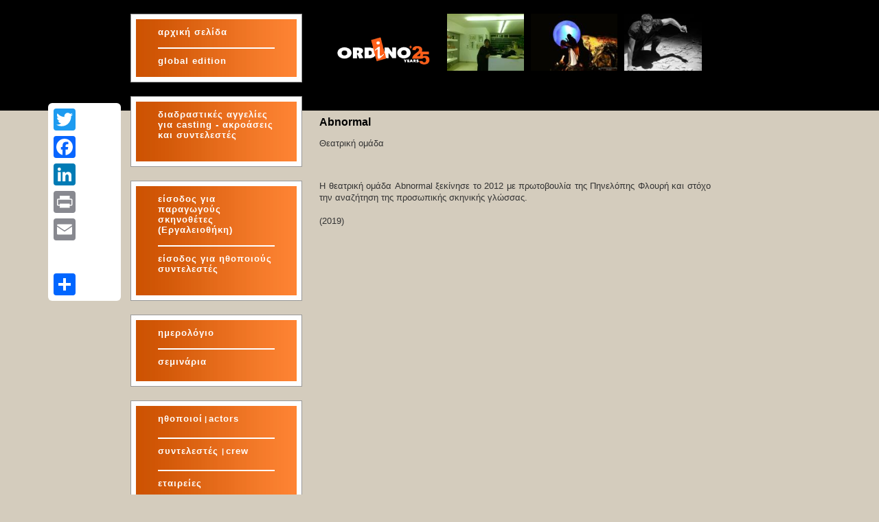

--- FILE ---
content_type: text/html; Charset=Windows-1253
request_url: https://ordino.gr/company_info.asp?id=1594
body_size: 8173
content:

 
<!DOCTYPE html PUBLIC "-//W3C//DTD XHTML 1.1//EN" "http://www.w3.org/TR/xhtml11/DTD/xhtml11.dtd">
<html xmlns="http://www.w3.org/1999/xhtml">
<head>
<meta http-equiv="Content-Type" content="text/html; charset=windows-1253" />
<meta property="og:image" content="" />

<link rel="stylesheet" type="text/css" href="main.css?v=4" />
<title>

Ordino - Θέατρο Κινηματογράφος Τηλεόραση Ηθοποιοί - Greek search engine for theater, cinema, tv, actors, crew, casting services


</title>
</head>

<body>
<div id="bound">

	<div id="sx">

		<div id="menu" style="margin-top:20px">
			<div id="topmen"></div>
			
			<div id="vocimen">
			<ul>
			<li style="height:30px"><a href="default.asp">αρχική σελίδα</a></li>
			<li class="ultimo_li" style="height:20px"><a href="global">global edition</a></li>
			</ul>
			</div>
			
			<div id="downmen"></div>
		<!--chiudo menu-->
		</div>

		<div id="menu" style="margin-top:20px">
			<div id="topmen"></div>
			
			<div id="vocimen">
			<ul>
			<li class="ultimo_li" style="height:65px">
			<a href="ads/ads.asp">
			διαδραστικές αγγελίες για <nobr>casting - ακροάσεις</nobr> και συντελεστές</a>
			</li>
			</ul>
			</div>
			
			<div id="downmen"></div>
		<!--chiudo menu-->
		</div>

    
		<div id="menu" style="margin-top:20px">
			<div id="topmen"></div>
			
			<div id="vocimen">
			<ul>
			<li style="height:75px"><a href="login.asp">είσοδος για παραγωγούς σκηνοθέτες (Εργαλειοθήκη)</a></li>
			<li class="ultimo_li" style="height:50px"><a href="login_actor.asp">είσοδος για ηθοποιούς συντελεστές</a></li>
			</ul>
			</div>
			
			<div id="downmen"></div>
		<!--chiudo menu-->
		</div>

		<div id="menu" style="margin-top:20px">
			<div id="topmen"></div>
			
			<div id="vocimen">
			<ul>
			<li style="height:30px"><a href="calendar.asp">ημερολόγιο</a></li>
			<li class="ultimo_li"><a href="seminars.asp">σεμινάρια</a></li>
			</ul>
			</div>

			<div id="downmen"></div>
		<!--chiudo menu-->
		</div>


		<div id="menu" style="margin-top:20px">
			<div id="topmen"></div>
			
			<div id="vocimen">
			<ul>
            <li><a href="search_actors.asp">ηθοποιοί</a> | <a href="en_search_actors.asp">actors</a></li>
            <li><a href="search_crew.asp">συντελεστές </a> | <a href="en_search_crew.asp">crew</a></li>
            <li style=" white-space:nowrap"><a href="search_comp.asp">εταιρείες</a></li>
            <li class="ultimo_li"><a href="search_movie.asp">έργα</a></li>
			</ul>
			</div>
			
			<div id="downmen"></div>
		<!--chiudo menu-->
		</div>

		<div id="menu" style="margin-top:20px">
			<div id="topmen"></div>
			
			<div id="vocimen">
			<ul>
            <li style=" white-space:nowrap;height:50px"><a href="search_all_meb.asp">τα μέλη μας</a> |<br /><a href="en_search_all_meb.asp">our members</a></li>
            <li><a href="services.asp">παροχές συνδρομές</a></li>
            <li><a href="actor_reg.asp">γίνε και εσύ</a></li>
            <li style="height:45px"><a href="toolbox.asp">η Εργαλειοθήκη του ordino</a></li>
            <li style="height:65px" class="ultimo_li"><a href="promotion.asp">προβολή δραστηριοτήτων - διαφήμιση</a></li>
			</ul>
			</div>
			
			<div id="downmen"></div>
		<!--chiudo menu-->
		</div>


		<div id="menu" style="margin-top:20px">
			<div id="topmen"></div>
			
			<div id="vocimen">
			<ul>
            <li style="white-space:nowrap"><a href="cv.asp">ποιοι είμαστε</a> | <a href="en_cv.asp">about us</a></li>
            <li style="height:45px"><a href="partners.asp">συνεργάζονται με το ordino</a></li>
            <li style="height:45px"><a href="international_productions.asp">διεθνείς παραγωγές στο ordino</a></li>
            <li><a href="usersopinions.asp">είπαν για το ordino</a></li>
            <li class="ultimo_li"><a href="contact.asp">επικοινωνία</a></li>
			</ul>
			</div>
			
			<div id="downmen"></div>
		<!--chiudo menu-->
		</div>

		

		<div id="datiazienda" style="margin-bottom:10px">
		<p>Ordino<br />Πιπίνου 92<br />Αθήνα 104 46</p>
		<p>τηλ: +30 210 8223798<br />email: <a href="mailto:ordino@ordino.gr">ordino@ordino.gr</a></p>
		<!--chiudo datiazienda-->
		</div>
		
	<!--chiudo sx-->
	</div>
	<div id="dx">
		
		<div id="immagine"><a href="default.asp"><img src="images/logo25.jpg" border="0" style="margin-right:10px;height:60px;"/></a><img src="photos/small/15614_20220504204917.jpg" border="0" style="margin-right:10px;height:83px;max-width:130px"/><img src="photos/small/14116_20191111142314.jpg" border="0" style="margin-right:10px;height:83px;max-width:130px"/><img src="photos/small/5087_20131228115551.jpg" border="0" style="margin-right:10px;height:83px;max-width:130px"/>
		  <!--
		  <br /><br />
	      <span style="color:White;font-size:16px;margin-top:10px">Πολλές ΔΩΡΕΑΝ παροχές για ηθοποιούς, παραγωγούς και σκηνοθέτες!</span>
	      -->
		</div>
		
		<div id="contieneblocchi">
		<a href="http://www.gutenbergbooks.gr/MnimoniakiEllada/" target="_blank">
		  <img src="photos/banners/banner_610x90.jpg" width="610" style="margin-bottom:10px;border:none;display:none" />
        </a>

 
	
	    <div class="blocco" style="margin-top:20px">
			<div class="txtblocco">
			
			  <div class="blackLinkList">

                <span class="mainTitle" style="font-size:16px">Abnormal</span><br />

                <p>
                Θεατρική ομάδα<br />
                
                </p>
                
                <table>
                <tr>
                  <td style="vertical-align:top">
                  
                  </td>

                  <td style="padding-left:20px">
                   
                  </p>
                  </td>
                </tr>
                </table>

                <p>Η θεατρική ομάδα Abnormal ξεκίνησε το 2012 με πρωτοβουλία της Πηνελόπης Φλουρή και στόχο την αναζήτηση της προσωπικής σκηνικής γλώσσας.

<br /><br />(2019)</p>

                
			</div>
	      </div>
		</div>
		<!--chiudo contieneblocchi-->
		</div>
		
	<!--chiudo dx-->
	</div>

<!--chiudo bound-->
</div>

<div id="footer">

		<div id="footmen" style="padding-top:50px">

			<div class="example_parent_element" style="margin:0 auto; width:900px;">
					<div class="a2a_kit a2a_kit_size_32 a2a_floating_style a2a_vertical_style" style="margin-left:-120px; top:150px;">
							<a class="a2a_button_twitter"></a>
							<a class="a2a_button_facebook"></a>
							<a class="a2a_button_linkedin"></a>
							<a class="a2a_button_print"></a>
							<a class="a2a_button_email"></a>
							<a class="a2a_button_facebook_like"></a>
							<a class="a2a_dd" href="https://www.addtoany.com/share"></a>
					</div>
					<script async src="https://static.addtoany.com/menu/page.js"></script>
			</div>

		  <a href="https://www.facebook.com/epameinondas.hatzinikolis" target="_blank">
		  <img src="images/social/facebook_circle-128.png" width="30" /></a>
		  <a href="https://www.facebook.com/profile.php?id=100010585330669" target="_blank">
		  <img src="images/social/facebook_circle-128.png" width="30" /></a>
		  <a href="https://www.facebook.com/groups/ordino/" target="_blank">
		  <img src="images/social/facebook_circle-128.png" width="30" /></a>
		  <a href="https://www.facebook.com/ordino.gr/" target="_blank">
		  <img src="images/social/facebook_circle-128.png" width="30" /></a>
		  <a href="https://www.linkedin.com/in/epameinondas-hatzinikolis-59bb6455" target="_blank">
		  <img src="images/social/linkedin_circle-128.png" width="30" /></a>
		  <a href="https://twitter.com/ordino/" target="_blank">
		  <img src="images/social/twitter_circle-128.png" width="30" /></a>
  		
		  <ul>
		  <li><a href="terms.asp">Όροι χρήσης, προσωπικά δεδομένα</a></li>
		  <li><a href="payment.asp">Τρόποι πληρωμής</a></li>
		  </ul>

		</div>

<!--chiudo footer-->
</div>



<!-- Google tag (gtag.js) -->
<script async src="https://www.googletagmanager.com/gtag/js?id=G-4FJDQ9E4R3"></script>
<script> window.dataLayer = window.dataLayer || []; function gtag(){dataLayer.push(arguments);} gtag('js', new Date()); gtag('config', 'G-4FJDQ9E4R3'); </script>
 
</body>
</html>
